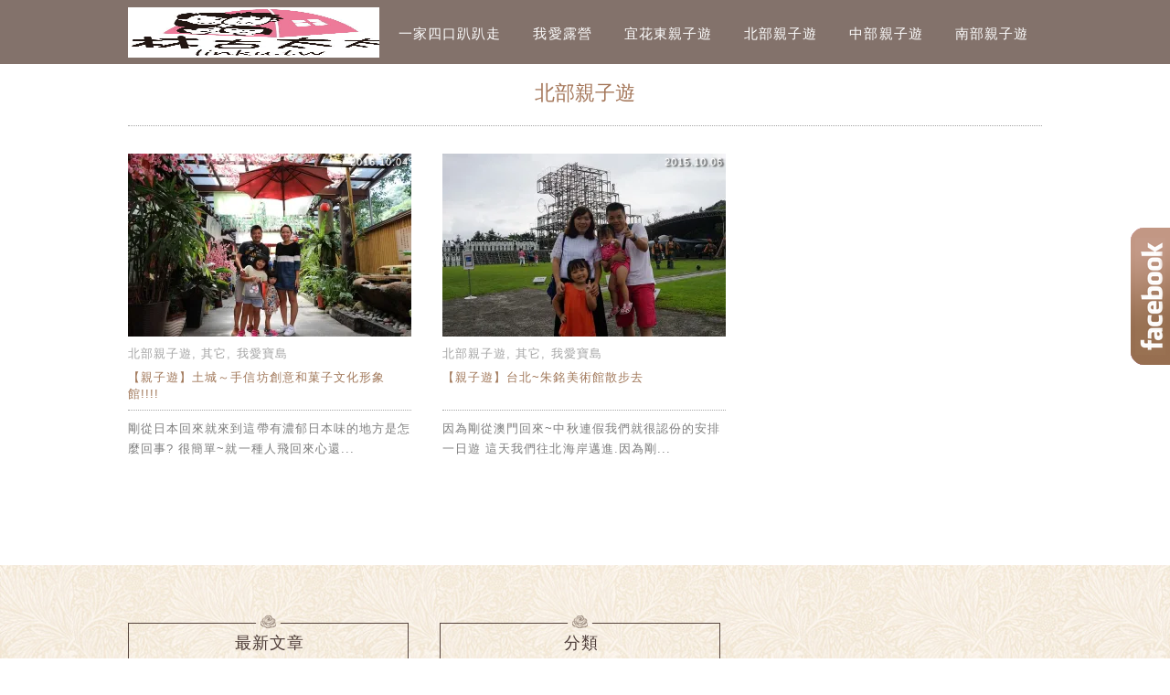

--- FILE ---
content_type: text/html; charset=utf-8
request_url: https://www.google.com/recaptcha/api2/aframe
body_size: 259
content:
<!DOCTYPE HTML><html><head><meta http-equiv="content-type" content="text/html; charset=UTF-8"></head><body><script nonce="z641Zi_tvucWpDYEUDxRYQ">/** Anti-fraud and anti-abuse applications only. See google.com/recaptcha */ try{var clients={'sodar':'https://pagead2.googlesyndication.com/pagead/sodar?'};window.addEventListener("message",function(a){try{if(a.source===window.parent){var b=JSON.parse(a.data);var c=clients[b['id']];if(c){var d=document.createElement('img');d.src=c+b['params']+'&rc='+(localStorage.getItem("rc::a")?sessionStorage.getItem("rc::b"):"");window.document.body.appendChild(d);sessionStorage.setItem("rc::e",parseInt(sessionStorage.getItem("rc::e")||0)+1);localStorage.setItem("rc::h",'1769583222919');}}}catch(b){}});window.parent.postMessage("_grecaptcha_ready", "*");}catch(b){}</script></body></html>

--- FILE ---
content_type: text/css
request_url: https://linku.tw/wp-content/themes/achang-willy/img/icon-font/style.css?ver=6.8.3
body_size: -51
content:
@font-face {
	font-family: 'icomoon';
	src:url('fonts/icomoon.eot?j9xqkz');
	src:url('fonts/icomoon.eot?#iefixj9xqkz') format('embedded-opentype'),
		url('fonts/icomoon.ttf?j9xqkz') format('truetype'),
		url('fonts/icomoon.woff?j9xqkz') format('woff'),
		url('fonts/icomoon.svg?j9xqkz#icomoon') format('svg');
	font-weight: normal;
	font-style: normal;
}

[class^="icon-"], [class*=" icon-"] {
	font-family: 'icomoon';
	speak: none;
	font-style: normal;
	font-weight: normal;
	font-variant: normal;
	text-transform: none;
	line-height: 1;

	/* Better Font Rendering =========== */
	-webkit-font-smoothing: antialiased;
	-moz-osx-font-smoothing: grayscale;
}

.icon-instagram:before {
	content: "\e606";
}
.icon-google-plus:before {
	content: "\e60d";
}
.icon-feed:before {
	content: "\e604";
}
.icon-youtube:before {
	content: "\e600";
}
.icon-user-check:before {
	content: "\e607";
}
.icon-facebook:before {
	content: "\e601";
}
.icon-twitter:before {
	content: "\e602";
}
.icon-search:before {
	content: "\e605";
}
.icon-cross:before {
	content: "\e608";
}
.icon-calendar:before {
	content: "\e609";
}
.icon-folder-open:before {
	content: "\e60a";
}
.icon-sina-weibo:before {
	content: "\e60e";
}
.icon-mail:before {
	content: "\e603";
}
.icon-angle-double-right:before {
	content: "\e60b";
}
.icon-angle-double-left:before {
	content: "\e60c";
}
